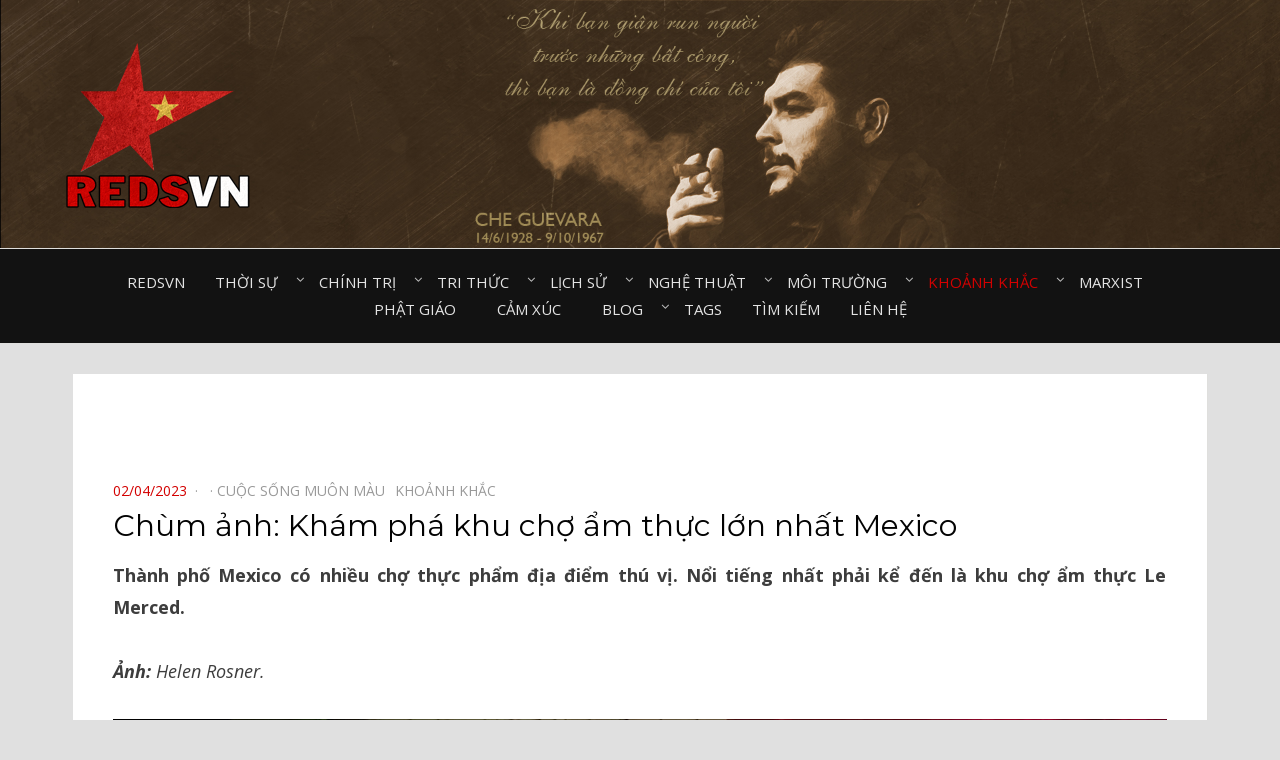

--- FILE ---
content_type: text/html; charset=UTF-8
request_url: https://redsvn.net/chum-anh-kham-pha-khu-cho-am-thuc-lon-nhat-mexico/
body_size: 11779
content:
<!DOCTYPE html>
<html lang="en-US" prefix="og: http://ogp.me/ns# fb: http://ogp.me/ns/fb#">
<head>
<meta charset="UTF-8">
<meta name="viewport" content="width=device-width, initial-scale=1.0">
<link rel="profile" href="http://gmpg.org/xfn/11">
<link rel="pingback" href="https://redsvn.net/xmlrpc.php" />

<meta name='robots' content='index, follow, max-image-preview:large, max-snippet:-1, max-video-preview:-1' />
	<style>img:is([sizes="auto" i], [sizes^="auto," i]) { contain-intrinsic-size: 3000px 1500px }</style>
	
	<!-- This site is optimized with the Yoast SEO plugin v24.7 - https://yoast.com/wordpress/plugins/seo/ -->
	<title>Chùm ảnh: Khám phá khu chợ ẩm thực lớn nhất Mexico - Redsvn.net</title>
	<meta name="description" content="Thực khách sẽ rất dễ bị lạc khi đến chợ La Merced. Cho dù tiếng Tây Ban Nha giỏi đến đâu, bạn nên thuê một hướng dẫn viên du lịch để đưa đi khắp nơi..." />
	<link rel="canonical" href="http://redsvn.net/chum-anh-kham-pha-khu-cho-am-thuc-lon-nhat-mexico/" />
	<meta property="og:locale" content="en_US" />
	<meta property="og:type" content="article" />
	<meta property="og:title" content="Chùm ảnh: Khám phá khu chợ ẩm thực lớn nhất Mexico - Redsvn.net" />
	<meta property="og:description" content="Thực khách sẽ rất dễ bị lạc khi đến chợ La Merced. Cho dù tiếng Tây Ban Nha giỏi đến đâu, bạn nên thuê một hướng dẫn viên du lịch để đưa đi khắp nơi..." />
	<meta property="og:url" content="http://redsvn.net/chum-anh-kham-pha-khu-cho-am-thuc-lon-nhat-mexico/" />
	<meta property="og:site_name" content="Redsvn.net" />
	<meta property="article:publisher" content="https://www.facebook.com/Reds.vn" />
	<meta property="article:published_time" content="2023-04-02T07:18:07+00:00" />
	<meta property="article:modified_time" content="2023-04-06T07:24:33+00:00" />
	<meta property="og:image" content="http://redsvn.net/wp-content/uploads/2023/04/HelenRosner_IMG_9418.0.jpg.jpg" />
	<meta name="author" content="admin" />
	<meta name="twitter:card" content="summary_large_image" />
	<meta name="twitter:image" content="http://redsvn.net/wp-content/uploads/2023/04/HelenRosner_IMG_9418.0.jpg.jpg" />
	<meta name="twitter:label1" content="Written by" />
	<meta name="twitter:data1" content="admin" />
	<meta name="twitter:label2" content="Est. reading time" />
	<meta name="twitter:data2" content="5 minutes" />
	<script type="application/ld+json" class="yoast-schema-graph">{"@context":"https://schema.org","@graph":[{"@type":"Article","@id":"http://redsvn.net/chum-anh-kham-pha-khu-cho-am-thuc-lon-nhat-mexico/#article","isPartOf":{"@id":"http://redsvn.net/chum-anh-kham-pha-khu-cho-am-thuc-lon-nhat-mexico/"},"author":{"name":"admin","@id":"https://redsvn.net/#/schema/person/46beac167f1e5fae2b753d98a7d45a02"},"headline":"Chùm ảnh: Khám phá khu chợ ẩm thực lớn nhất Mexico","datePublished":"2023-04-02T07:18:07+00:00","dateModified":"2023-04-06T07:24:33+00:00","mainEntityOfPage":{"@id":"http://redsvn.net/chum-anh-kham-pha-khu-cho-am-thuc-lon-nhat-mexico/"},"wordCount":954,"publisher":{"@id":"https://redsvn.net/#organization"},"image":{"@id":"http://redsvn.net/chum-anh-kham-pha-khu-cho-am-thuc-lon-nhat-mexico/#primaryimage"},"thumbnailUrl":"http://redsvn.net/wp-content/uploads/2023/04/HelenRosner_IMG_9418.0.jpg.jpg","keywords":["Địa điểm du lịch","Mexico","Ẩm thực","Chợ - Khu mua sắm"],"articleSection":["Cuộc sống muôn màu⠀","Khoảnh khắc⠀"],"inLanguage":"en-US"},{"@type":"WebPage","@id":"http://redsvn.net/chum-anh-kham-pha-khu-cho-am-thuc-lon-nhat-mexico/","url":"http://redsvn.net/chum-anh-kham-pha-khu-cho-am-thuc-lon-nhat-mexico/","name":"Chùm ảnh: Khám phá khu chợ ẩm thực lớn nhất Mexico - Redsvn.net","isPartOf":{"@id":"https://redsvn.net/#website"},"primaryImageOfPage":{"@id":"http://redsvn.net/chum-anh-kham-pha-khu-cho-am-thuc-lon-nhat-mexico/#primaryimage"},"image":{"@id":"http://redsvn.net/chum-anh-kham-pha-khu-cho-am-thuc-lon-nhat-mexico/#primaryimage"},"thumbnailUrl":"http://redsvn.net/wp-content/uploads/2023/04/HelenRosner_IMG_9418.0.jpg.jpg","datePublished":"2023-04-02T07:18:07+00:00","dateModified":"2023-04-06T07:24:33+00:00","description":"Thực khách sẽ rất dễ bị lạc khi đến chợ La Merced. Cho dù tiếng Tây Ban Nha giỏi đến đâu, bạn nên thuê một hướng dẫn viên du lịch để đưa đi khắp nơi...","breadcrumb":{"@id":"http://redsvn.net/chum-anh-kham-pha-khu-cho-am-thuc-lon-nhat-mexico/#breadcrumb"},"inLanguage":"en-US","potentialAction":[{"@type":"ReadAction","target":["http://redsvn.net/chum-anh-kham-pha-khu-cho-am-thuc-lon-nhat-mexico/"]}]},{"@type":"ImageObject","inLanguage":"en-US","@id":"http://redsvn.net/chum-anh-kham-pha-khu-cho-am-thuc-lon-nhat-mexico/#primaryimage","url":"http://redsvn.net/wp-content/uploads/2023/04/HelenRosner_IMG_9418.0.jpg.jpg","contentUrl":"http://redsvn.net/wp-content/uploads/2023/04/HelenRosner_IMG_9418.0.jpg.jpg","width":"1200","height":"800","caption":"Chùm ảnh: Khám phá khu chợ ẩm thực lớn nhất Mexico"},{"@type":"BreadcrumbList","@id":"http://redsvn.net/chum-anh-kham-pha-khu-cho-am-thuc-lon-nhat-mexico/#breadcrumb","itemListElement":[{"@type":"ListItem","position":1,"name":"Home","item":"https://redsvn.net/"},{"@type":"ListItem","position":2,"name":"Chùm ảnh: Khám phá khu chợ ẩm thực lớn nhất Mexico"}]},{"@type":"WebSite","@id":"https://redsvn.net/#website","url":"https://redsvn.net/","name":"Redsvn.net","description":"Kênh chia sẻ tri thức cộng đồng","publisher":{"@id":"https://redsvn.net/#organization"},"potentialAction":[{"@type":"SearchAction","target":{"@type":"EntryPoint","urlTemplate":"https://redsvn.net/?s={search_term_string}"},"query-input":{"@type":"PropertyValueSpecification","valueRequired":true,"valueName":"search_term_string"}}],"inLanguage":"en-US"},{"@type":"Organization","@id":"https://redsvn.net/#organization","name":"Redsvn.net","url":"https://redsvn.net/","logo":{"@type":"ImageObject","inLanguage":"en-US","@id":"https://redsvn.net/#/schema/logo/image/","url":"https://redsvn.net/wp-content/uploads/2017/10/Redsvn-logo.png","contentUrl":"https://redsvn.net/wp-content/uploads/2017/10/Redsvn-logo.png","width":200,"height":168,"caption":"Redsvn.net"},"image":{"@id":"https://redsvn.net/#/schema/logo/image/"},"sameAs":["https://www.facebook.com/Reds.vn"]},{"@type":"Person","@id":"https://redsvn.net/#/schema/person/46beac167f1e5fae2b753d98a7d45a02","name":"admin"}]}</script>
	<!-- / Yoast SEO plugin. -->


<link rel='dns-prefetch' href='//fonts.googleapis.com' />
<link rel="alternate" type="application/rss+xml" title="Redsvn.net &raquo; Feed" href="https://redsvn.net/feed/" />
<link rel="alternate" type="application/rss+xml" title="Redsvn.net &raquo; Comments Feed" href="https://redsvn.net/comments/feed/" />
<link rel="alternate" type="application/rss+xml" title="Redsvn.net &raquo; Chùm ảnh: Khám phá khu chợ ẩm thực lớn nhất Mexico Comments Feed" href="https://redsvn.net/chum-anh-kham-pha-khu-cho-am-thuc-lon-nhat-mexico/feed/" />
<script type="text/javascript">
/* <![CDATA[ */
window._wpemojiSettings = {"baseUrl":"https:\/\/s.w.org\/images\/core\/emoji\/16.0.1\/72x72\/","ext":".png","svgUrl":"https:\/\/s.w.org\/images\/core\/emoji\/16.0.1\/svg\/","svgExt":".svg","source":{"concatemoji":"https:\/\/redsvn.net\/wp-includes\/js\/wp-emoji-release.min.js?ver=6.8.3"}};
/*! This file is auto-generated */
!function(s,n){var o,i,e;function c(e){try{var t={supportTests:e,timestamp:(new Date).valueOf()};sessionStorage.setItem(o,JSON.stringify(t))}catch(e){}}function p(e,t,n){e.clearRect(0,0,e.canvas.width,e.canvas.height),e.fillText(t,0,0);var t=new Uint32Array(e.getImageData(0,0,e.canvas.width,e.canvas.height).data),a=(e.clearRect(0,0,e.canvas.width,e.canvas.height),e.fillText(n,0,0),new Uint32Array(e.getImageData(0,0,e.canvas.width,e.canvas.height).data));return t.every(function(e,t){return e===a[t]})}function u(e,t){e.clearRect(0,0,e.canvas.width,e.canvas.height),e.fillText(t,0,0);for(var n=e.getImageData(16,16,1,1),a=0;a<n.data.length;a++)if(0!==n.data[a])return!1;return!0}function f(e,t,n,a){switch(t){case"flag":return n(e,"\ud83c\udff3\ufe0f\u200d\u26a7\ufe0f","\ud83c\udff3\ufe0f\u200b\u26a7\ufe0f")?!1:!n(e,"\ud83c\udde8\ud83c\uddf6","\ud83c\udde8\u200b\ud83c\uddf6")&&!n(e,"\ud83c\udff4\udb40\udc67\udb40\udc62\udb40\udc65\udb40\udc6e\udb40\udc67\udb40\udc7f","\ud83c\udff4\u200b\udb40\udc67\u200b\udb40\udc62\u200b\udb40\udc65\u200b\udb40\udc6e\u200b\udb40\udc67\u200b\udb40\udc7f");case"emoji":return!a(e,"\ud83e\udedf")}return!1}function g(e,t,n,a){var r="undefined"!=typeof WorkerGlobalScope&&self instanceof WorkerGlobalScope?new OffscreenCanvas(300,150):s.createElement("canvas"),o=r.getContext("2d",{willReadFrequently:!0}),i=(o.textBaseline="top",o.font="600 32px Arial",{});return e.forEach(function(e){i[e]=t(o,e,n,a)}),i}function t(e){var t=s.createElement("script");t.src=e,t.defer=!0,s.head.appendChild(t)}"undefined"!=typeof Promise&&(o="wpEmojiSettingsSupports",i=["flag","emoji"],n.supports={everything:!0,everythingExceptFlag:!0},e=new Promise(function(e){s.addEventListener("DOMContentLoaded",e,{once:!0})}),new Promise(function(t){var n=function(){try{var e=JSON.parse(sessionStorage.getItem(o));if("object"==typeof e&&"number"==typeof e.timestamp&&(new Date).valueOf()<e.timestamp+604800&&"object"==typeof e.supportTests)return e.supportTests}catch(e){}return null}();if(!n){if("undefined"!=typeof Worker&&"undefined"!=typeof OffscreenCanvas&&"undefined"!=typeof URL&&URL.createObjectURL&&"undefined"!=typeof Blob)try{var e="postMessage("+g.toString()+"("+[JSON.stringify(i),f.toString(),p.toString(),u.toString()].join(",")+"));",a=new Blob([e],{type:"text/javascript"}),r=new Worker(URL.createObjectURL(a),{name:"wpTestEmojiSupports"});return void(r.onmessage=function(e){c(n=e.data),r.terminate(),t(n)})}catch(e){}c(n=g(i,f,p,u))}t(n)}).then(function(e){for(var t in e)n.supports[t]=e[t],n.supports.everything=n.supports.everything&&n.supports[t],"flag"!==t&&(n.supports.everythingExceptFlag=n.supports.everythingExceptFlag&&n.supports[t]);n.supports.everythingExceptFlag=n.supports.everythingExceptFlag&&!n.supports.flag,n.DOMReady=!1,n.readyCallback=function(){n.DOMReady=!0}}).then(function(){return e}).then(function(){var e;n.supports.everything||(n.readyCallback(),(e=n.source||{}).concatemoji?t(e.concatemoji):e.wpemoji&&e.twemoji&&(t(e.twemoji),t(e.wpemoji)))}))}((window,document),window._wpemojiSettings);
/* ]]> */
</script>
<style id='wp-emoji-styles-inline-css' type='text/css'>

	img.wp-smiley, img.emoji {
		display: inline !important;
		border: none !important;
		box-shadow: none !important;
		height: 1em !important;
		width: 1em !important;
		margin: 0 0.07em !important;
		vertical-align: -0.1em !important;
		background: none !important;
		padding: 0 !important;
	}
</style>
<link rel='stylesheet' id='wp-block-library-css' href='https://redsvn.net/wp-includes/css/dist/block-library/style.min.css?ver=6.8.3' type='text/css' media='all' />
<style id='classic-theme-styles-inline-css' type='text/css'>
/*! This file is auto-generated */
.wp-block-button__link{color:#fff;background-color:#32373c;border-radius:9999px;box-shadow:none;text-decoration:none;padding:calc(.667em + 2px) calc(1.333em + 2px);font-size:1.125em}.wp-block-file__button{background:#32373c;color:#fff;text-decoration:none}
</style>
<style id='global-styles-inline-css' type='text/css'>
:root{--wp--preset--aspect-ratio--square: 1;--wp--preset--aspect-ratio--4-3: 4/3;--wp--preset--aspect-ratio--3-4: 3/4;--wp--preset--aspect-ratio--3-2: 3/2;--wp--preset--aspect-ratio--2-3: 2/3;--wp--preset--aspect-ratio--16-9: 16/9;--wp--preset--aspect-ratio--9-16: 9/16;--wp--preset--color--black: #000000;--wp--preset--color--cyan-bluish-gray: #abb8c3;--wp--preset--color--white: #ffffff;--wp--preset--color--pale-pink: #f78da7;--wp--preset--color--vivid-red: #cf2e2e;--wp--preset--color--luminous-vivid-orange: #ff6900;--wp--preset--color--luminous-vivid-amber: #fcb900;--wp--preset--color--light-green-cyan: #7bdcb5;--wp--preset--color--vivid-green-cyan: #00d084;--wp--preset--color--pale-cyan-blue: #8ed1fc;--wp--preset--color--vivid-cyan-blue: #0693e3;--wp--preset--color--vivid-purple: #9b51e0;--wp--preset--gradient--vivid-cyan-blue-to-vivid-purple: linear-gradient(135deg,rgba(6,147,227,1) 0%,rgb(155,81,224) 100%);--wp--preset--gradient--light-green-cyan-to-vivid-green-cyan: linear-gradient(135deg,rgb(122,220,180) 0%,rgb(0,208,130) 100%);--wp--preset--gradient--luminous-vivid-amber-to-luminous-vivid-orange: linear-gradient(135deg,rgba(252,185,0,1) 0%,rgba(255,105,0,1) 100%);--wp--preset--gradient--luminous-vivid-orange-to-vivid-red: linear-gradient(135deg,rgba(255,105,0,1) 0%,rgb(207,46,46) 100%);--wp--preset--gradient--very-light-gray-to-cyan-bluish-gray: linear-gradient(135deg,rgb(238,238,238) 0%,rgb(169,184,195) 100%);--wp--preset--gradient--cool-to-warm-spectrum: linear-gradient(135deg,rgb(74,234,220) 0%,rgb(151,120,209) 20%,rgb(207,42,186) 40%,rgb(238,44,130) 60%,rgb(251,105,98) 80%,rgb(254,248,76) 100%);--wp--preset--gradient--blush-light-purple: linear-gradient(135deg,rgb(255,206,236) 0%,rgb(152,150,240) 100%);--wp--preset--gradient--blush-bordeaux: linear-gradient(135deg,rgb(254,205,165) 0%,rgb(254,45,45) 50%,rgb(107,0,62) 100%);--wp--preset--gradient--luminous-dusk: linear-gradient(135deg,rgb(255,203,112) 0%,rgb(199,81,192) 50%,rgb(65,88,208) 100%);--wp--preset--gradient--pale-ocean: linear-gradient(135deg,rgb(255,245,203) 0%,rgb(182,227,212) 50%,rgb(51,167,181) 100%);--wp--preset--gradient--electric-grass: linear-gradient(135deg,rgb(202,248,128) 0%,rgb(113,206,126) 100%);--wp--preset--gradient--midnight: linear-gradient(135deg,rgb(2,3,129) 0%,rgb(40,116,252) 100%);--wp--preset--font-size--small: 13px;--wp--preset--font-size--medium: 20px;--wp--preset--font-size--large: 36px;--wp--preset--font-size--x-large: 42px;--wp--preset--spacing--20: 0.44rem;--wp--preset--spacing--30: 0.67rem;--wp--preset--spacing--40: 1rem;--wp--preset--spacing--50: 1.5rem;--wp--preset--spacing--60: 2.25rem;--wp--preset--spacing--70: 3.38rem;--wp--preset--spacing--80: 5.06rem;--wp--preset--shadow--natural: 6px 6px 9px rgba(0, 0, 0, 0.2);--wp--preset--shadow--deep: 12px 12px 50px rgba(0, 0, 0, 0.4);--wp--preset--shadow--sharp: 6px 6px 0px rgba(0, 0, 0, 0.2);--wp--preset--shadow--outlined: 6px 6px 0px -3px rgba(255, 255, 255, 1), 6px 6px rgba(0, 0, 0, 1);--wp--preset--shadow--crisp: 6px 6px 0px rgba(0, 0, 0, 1);}:where(.is-layout-flex){gap: 0.5em;}:where(.is-layout-grid){gap: 0.5em;}body .is-layout-flex{display: flex;}.is-layout-flex{flex-wrap: wrap;align-items: center;}.is-layout-flex > :is(*, div){margin: 0;}body .is-layout-grid{display: grid;}.is-layout-grid > :is(*, div){margin: 0;}:where(.wp-block-columns.is-layout-flex){gap: 2em;}:where(.wp-block-columns.is-layout-grid){gap: 2em;}:where(.wp-block-post-template.is-layout-flex){gap: 1.25em;}:where(.wp-block-post-template.is-layout-grid){gap: 1.25em;}.has-black-color{color: var(--wp--preset--color--black) !important;}.has-cyan-bluish-gray-color{color: var(--wp--preset--color--cyan-bluish-gray) !important;}.has-white-color{color: var(--wp--preset--color--white) !important;}.has-pale-pink-color{color: var(--wp--preset--color--pale-pink) !important;}.has-vivid-red-color{color: var(--wp--preset--color--vivid-red) !important;}.has-luminous-vivid-orange-color{color: var(--wp--preset--color--luminous-vivid-orange) !important;}.has-luminous-vivid-amber-color{color: var(--wp--preset--color--luminous-vivid-amber) !important;}.has-light-green-cyan-color{color: var(--wp--preset--color--light-green-cyan) !important;}.has-vivid-green-cyan-color{color: var(--wp--preset--color--vivid-green-cyan) !important;}.has-pale-cyan-blue-color{color: var(--wp--preset--color--pale-cyan-blue) !important;}.has-vivid-cyan-blue-color{color: var(--wp--preset--color--vivid-cyan-blue) !important;}.has-vivid-purple-color{color: var(--wp--preset--color--vivid-purple) !important;}.has-black-background-color{background-color: var(--wp--preset--color--black) !important;}.has-cyan-bluish-gray-background-color{background-color: var(--wp--preset--color--cyan-bluish-gray) !important;}.has-white-background-color{background-color: var(--wp--preset--color--white) !important;}.has-pale-pink-background-color{background-color: var(--wp--preset--color--pale-pink) !important;}.has-vivid-red-background-color{background-color: var(--wp--preset--color--vivid-red) !important;}.has-luminous-vivid-orange-background-color{background-color: var(--wp--preset--color--luminous-vivid-orange) !important;}.has-luminous-vivid-amber-background-color{background-color: var(--wp--preset--color--luminous-vivid-amber) !important;}.has-light-green-cyan-background-color{background-color: var(--wp--preset--color--light-green-cyan) !important;}.has-vivid-green-cyan-background-color{background-color: var(--wp--preset--color--vivid-green-cyan) !important;}.has-pale-cyan-blue-background-color{background-color: var(--wp--preset--color--pale-cyan-blue) !important;}.has-vivid-cyan-blue-background-color{background-color: var(--wp--preset--color--vivid-cyan-blue) !important;}.has-vivid-purple-background-color{background-color: var(--wp--preset--color--vivid-purple) !important;}.has-black-border-color{border-color: var(--wp--preset--color--black) !important;}.has-cyan-bluish-gray-border-color{border-color: var(--wp--preset--color--cyan-bluish-gray) !important;}.has-white-border-color{border-color: var(--wp--preset--color--white) !important;}.has-pale-pink-border-color{border-color: var(--wp--preset--color--pale-pink) !important;}.has-vivid-red-border-color{border-color: var(--wp--preset--color--vivid-red) !important;}.has-luminous-vivid-orange-border-color{border-color: var(--wp--preset--color--luminous-vivid-orange) !important;}.has-luminous-vivid-amber-border-color{border-color: var(--wp--preset--color--luminous-vivid-amber) !important;}.has-light-green-cyan-border-color{border-color: var(--wp--preset--color--light-green-cyan) !important;}.has-vivid-green-cyan-border-color{border-color: var(--wp--preset--color--vivid-green-cyan) !important;}.has-pale-cyan-blue-border-color{border-color: var(--wp--preset--color--pale-cyan-blue) !important;}.has-vivid-cyan-blue-border-color{border-color: var(--wp--preset--color--vivid-cyan-blue) !important;}.has-vivid-purple-border-color{border-color: var(--wp--preset--color--vivid-purple) !important;}.has-vivid-cyan-blue-to-vivid-purple-gradient-background{background: var(--wp--preset--gradient--vivid-cyan-blue-to-vivid-purple) !important;}.has-light-green-cyan-to-vivid-green-cyan-gradient-background{background: var(--wp--preset--gradient--light-green-cyan-to-vivid-green-cyan) !important;}.has-luminous-vivid-amber-to-luminous-vivid-orange-gradient-background{background: var(--wp--preset--gradient--luminous-vivid-amber-to-luminous-vivid-orange) !important;}.has-luminous-vivid-orange-to-vivid-red-gradient-background{background: var(--wp--preset--gradient--luminous-vivid-orange-to-vivid-red) !important;}.has-very-light-gray-to-cyan-bluish-gray-gradient-background{background: var(--wp--preset--gradient--very-light-gray-to-cyan-bluish-gray) !important;}.has-cool-to-warm-spectrum-gradient-background{background: var(--wp--preset--gradient--cool-to-warm-spectrum) !important;}.has-blush-light-purple-gradient-background{background: var(--wp--preset--gradient--blush-light-purple) !important;}.has-blush-bordeaux-gradient-background{background: var(--wp--preset--gradient--blush-bordeaux) !important;}.has-luminous-dusk-gradient-background{background: var(--wp--preset--gradient--luminous-dusk) !important;}.has-pale-ocean-gradient-background{background: var(--wp--preset--gradient--pale-ocean) !important;}.has-electric-grass-gradient-background{background: var(--wp--preset--gradient--electric-grass) !important;}.has-midnight-gradient-background{background: var(--wp--preset--gradient--midnight) !important;}.has-small-font-size{font-size: var(--wp--preset--font-size--small) !important;}.has-medium-font-size{font-size: var(--wp--preset--font-size--medium) !important;}.has-large-font-size{font-size: var(--wp--preset--font-size--large) !important;}.has-x-large-font-size{font-size: var(--wp--preset--font-size--x-large) !important;}
:where(.wp-block-post-template.is-layout-flex){gap: 1.25em;}:where(.wp-block-post-template.is-layout-grid){gap: 1.25em;}
:where(.wp-block-columns.is-layout-flex){gap: 2em;}:where(.wp-block-columns.is-layout-grid){gap: 2em;}
:root :where(.wp-block-pullquote){font-size: 1.5em;line-height: 1.6;}
</style>
<link rel='stylesheet' id='dashicons-css' href='https://redsvn.net/wp-includes/css/dashicons.min.css?ver=6.8.3' type='text/css' media='all' />
<link rel='stylesheet' id='post-views-counter-frontend-css' href='https://redsvn.net/wp-content/plugins/post-views-counter/css/frontend.css?ver=1.3.11' type='text/css' media='all' />
<link rel='stylesheet' id='tags-page-css' href='https://redsvn.net/wp-content/plugins/tags-page/css/tags-page.min.css?ver=6.8.3' type='text/css' media='all' />
<link rel='stylesheet' id='bezel-bootstrap-grid-css' href='https://redsvn.net/wp-content/themes/Redsvn/css/bootstrap-grid.css?ver=6.8.3' type='text/css' media='all' />
<link rel='stylesheet' id='font-awesome-css' href='https://redsvn.net/wp-content/themes/Redsvn/css/font-awesome.css?ver=6.8.3' type='text/css' media='all' />
<link rel='stylesheet' id='bezel-fonts-css' href='https://fonts.googleapis.com/css?family=Montserrat%3A400%2C700%7COpen+Sans%3A400%2C400i%2C700%2C700i&#038;subset=latin%2Clatin-ext' type='text/css' media='all' />
<link rel='stylesheet' id='bezel-style-css' href='https://redsvn.net/wp-content/themes/Redsvn/style.css?ver=6.8.3' type='text/css' media='all' />
<script type="text/javascript" src="https://redsvn.net/wp-includes/js/jquery/jquery.min.js?ver=3.7.1" id="jquery-core-js"></script>
<script type="text/javascript" src="https://redsvn.net/wp-includes/js/jquery/jquery-migrate.min.js?ver=3.4.1" id="jquery-migrate-js"></script>
<link rel="https://api.w.org/" href="https://redsvn.net/wp-json/" /><link rel="alternate" title="JSON" type="application/json" href="https://redsvn.net/wp-json/wp/v2/posts/153710" /><link rel="EditURI" type="application/rsd+xml" title="RSD" href="https://redsvn.net/xmlrpc.php?rsd" />
<meta name="generator" content="WordPress 6.8.3" />
<link rel='shortlink' href='https://redsvn.net/?p=153710' />
<link rel="alternate" title="oEmbed (JSON)" type="application/json+oembed" href="https://redsvn.net/wp-json/oembed/1.0/embed?url=https%3A%2F%2Fredsvn.net%2Fchum-anh-kham-pha-khu-cho-am-thuc-lon-nhat-mexico%2F" />
<link rel="alternate" title="oEmbed (XML)" type="text/xml+oembed" href="https://redsvn.net/wp-json/oembed/1.0/embed?url=https%3A%2F%2Fredsvn.net%2Fchum-anh-kham-pha-khu-cho-am-thuc-lon-nhat-mexico%2F&#038;format=xml" />
<!-- Global Site Tag (gtag.js) - Google Analytics -->
<script async src="https://www.googletagmanager.com/gtag/js?id=UA-105725201-1"></script>
<script>
  window.dataLayer = window.dataLayer || [];
  function gtag(){dataLayer.push(arguments)};
  gtag('js', new Date());

  gtag('config', 'UA-105725201-1');
</script><link rel="preconnect" href="https://cdnjs.cloudflare.com">
		<style type="text/css">
		.site-header {
			background-image: url(https://redsvn.net/wp-content/uploads/2024/06/Che-Guevara3.jpg);
			background-repeat: no-repeat;
			background-position: top center;
			-webkit-background-size: cover;
			   -moz-background-size: cover;
			     -o-background-size: cover;
			        background-size: cover;
		}
	</style>
	
		<style type="text/css">
			.site-title,
		.site-description {
			clip: rect(1px, 1px, 1px, 1px);
			position: absolute;
		}
		</style>


		<style>
			#wp-admin-bar-pvc-post-views .pvc-graph-container { padding-top: 6px; padding-bottom: 6px; position: relative; display: block; height: 100%; box-sizing: border-box; }
			#wp-admin-bar-pvc-post-views .pvc-line-graph {
				display: inline-block;
				width: 1px;
				margin-right: 1px;
				background-color: #ccc;
				vertical-align: baseline;
			}
			#wp-admin-bar-pvc-post-views .pvc-line-graph:hover { background-color: #eee; }
			#wp-admin-bar-pvc-post-views .pvc-line-graph-0 { height: 1% }
			#wp-admin-bar-pvc-post-views .pvc-line-graph-1 { height: 5% }
			#wp-admin-bar-pvc-post-views .pvc-line-graph-2 { height: 10% }
			#wp-admin-bar-pvc-post-views .pvc-line-graph-3 { height: 15% }
			#wp-admin-bar-pvc-post-views .pvc-line-graph-4 { height: 20% }
			#wp-admin-bar-pvc-post-views .pvc-line-graph-5 { height: 25% }
			#wp-admin-bar-pvc-post-views .pvc-line-graph-6 { height: 30% }
			#wp-admin-bar-pvc-post-views .pvc-line-graph-7 { height: 35% }
			#wp-admin-bar-pvc-post-views .pvc-line-graph-8 { height: 40% }
			#wp-admin-bar-pvc-post-views .pvc-line-graph-9 { height: 45% }
			#wp-admin-bar-pvc-post-views .pvc-line-graph-10 { height: 50% }
			#wp-admin-bar-pvc-post-views .pvc-line-graph-11 { height: 55% }
			#wp-admin-bar-pvc-post-views .pvc-line-graph-12 { height: 60% }
			#wp-admin-bar-pvc-post-views .pvc-line-graph-13 { height: 65% }
			#wp-admin-bar-pvc-post-views .pvc-line-graph-14 { height: 70% }
			#wp-admin-bar-pvc-post-views .pvc-line-graph-15 { height: 75% }
			#wp-admin-bar-pvc-post-views .pvc-line-graph-16 { height: 80% }
			#wp-admin-bar-pvc-post-views .pvc-line-graph-17 { height: 85% }
			#wp-admin-bar-pvc-post-views .pvc-line-graph-18 { height: 90% }
			#wp-admin-bar-pvc-post-views .pvc-line-graph-19 { height: 95% }
			#wp-admin-bar-pvc-post-views .pvc-line-graph-20 { height: 100% }
		</style><link rel="icon" href="https://redsvn.net/wp-content/uploads/2022/02/Redsvn-favicon.jpg" sizes="32x32" />
<link rel="icon" href="https://redsvn.net/wp-content/uploads/2022/02/Redsvn-favicon.jpg" sizes="192x192" />
<link rel="apple-touch-icon" href="https://redsvn.net/wp-content/uploads/2022/02/Redsvn-favicon.jpg" />
<meta name="msapplication-TileImage" content="https://redsvn.net/wp-content/uploads/2022/02/Redsvn-favicon.jpg" />

<!-- START - Open Graph and Twitter Card Tags 3.1.2 -->
 <!-- Facebook Open Graph -->
  <meta property="og:title" content="Chùm ảnh: Khám phá khu chợ ẩm thực lớn nhất Mexico - Redsvn.net"/>
  <meta property="og:url" content="http://redsvn.net/chum-anh-kham-pha-khu-cho-am-thuc-lon-nhat-mexico/"/>
  <meta property="og:description" content="Thực khách sẽ rất dễ bị lạc khi đến chợ La Merced. Cho dù tiếng Tây Ban Nha giỏi đến đâu, bạn nên thuê một hướng dẫn viên du lịch để đưa đi khắp nơi..."/>
  <meta property="og:image" content="http://redsvn.net/wp-content/uploads/2023/04/HelenRosner_IMG_9418.0.jpg.jpg"/>
  <meta property="og:image:url" content="http://redsvn.net/wp-content/uploads/2023/04/HelenRosner_IMG_9418.0.jpg.jpg"/>
 <!-- Google+ / Schema.org -->
  <meta itemprop="name" content="Chùm ảnh: Khám phá khu chợ ẩm thực lớn nhất Mexico - Redsvn.net"/>
  <meta itemprop="headline" content="Chùm ảnh: Khám phá khu chợ ẩm thực lớn nhất Mexico - Redsvn.net"/>
  <meta itemprop="description" content="Thực khách sẽ rất dễ bị lạc khi đến chợ La Merced. Cho dù tiếng Tây Ban Nha giỏi đến đâu, bạn nên thuê một hướng dẫn viên du lịch để đưa đi khắp nơi..."/>
  <meta itemprop="image" content="http://redsvn.net/wp-content/uploads/2023/04/HelenRosner_IMG_9418.0.jpg.jpg"/>
  <meta itemprop="datePublished" content="2023-04-02"/>
  <meta itemprop="dateModified" content="2023-04-06T14:24:33+07:00" />
  <meta itemprop="author" content="admin"/>
  <!--<meta itemprop="publisher" content="Redsvn.net"/>--> <!-- To solve: The attribute publisher.itemtype has an invalid value -->
 <!-- Twitter Cards -->
  <meta name="twitter:title" content="Chùm ảnh: Khám phá khu chợ ẩm thực lớn nhất Mexico - Redsvn.net"/>
  <meta name="twitter:url" content="http://redsvn.net/chum-anh-kham-pha-khu-cho-am-thuc-lon-nhat-mexico/"/>
  <meta name="twitter:description" content="Thực khách sẽ rất dễ bị lạc khi đến chợ La Merced. Cho dù tiếng Tây Ban Nha giỏi đến đâu, bạn nên thuê một hướng dẫn viên du lịch để đưa đi khắp nơi..."/>
  <meta name="twitter:image" content="http://redsvn.net/wp-content/uploads/2023/04/HelenRosner_IMG_9418.0.jpg.jpg"/>
  <meta name="twitter:card" content="summary_large_image"/>
 <!-- SEO -->
 <!-- Misc. tags -->
 <!-- is_singular | yoast_seo -->
<!-- END - Open Graph and Twitter Card Tags 3.1.2 -->
	
<script async src="https://pagead2.googlesyndication.com/pagead/js/adsbygoogle.js?client=ca-pub-6261406515170411"
     crossorigin="anonymous"></script>
</head>
<body class="wp-singular post-template-default single single-post postid-153710 single-format-standard wp-custom-logo wp-theme-Redsvn has-custom-header has-no-sidebar">
<div id="page" class="site-wrapper site">

	<header id="masthead" class="site-header">
		<div class="container">
			<div class="row">
				<div class="col-xxl-12">

					<div class="site-header-inside">

						<div class="site-branding-wrapper">
							<div class="site-logo-wrapper"><a href="https://redsvn.net/" class="custom-logo-link" rel="home"><img width="200" height="168" src="https://redsvn.net/wp-content/uploads/2017/10/Redsvn-logo.png" class="custom-logo" alt="Redsvn.net" decoding="async" /></a></div>
							<div class="site-branding">
								<input type="hidden" name="site_title" value="" />
																<h3 class="site-description">Kênh chia sẻ tri thức cộng đồng</h3>
															</div>
						</div><!-- .site-branding-wrapper -->

						<div class="toggle-menu-wrapper">
							<a href="#main-navigation-responsive" title="Menu" class="toggle-menu-control">
								<span class="screen-reader-text">Menu</span>
							</a>
						</div>

					</div><!-- .site-header-inside -->

				</div><!-- .col-xxl-12 -->
			</div><!-- .row -->
		</div><!-- .container -->
	</header><!-- #masthead -->

	<nav id="site-navigation" class="main-navigation">
		<div class="container">
			<div class="row">
				<div class="col-xxl-12">

					<div class="main-navigation-inside">

						<a class="skip-link screen-reader-text" href="#content">Skip to content</a>

						<div class="site-primary-menu"><ul id="menu-primary-menu" class="primary-menu sf-menu"><li id="menu-item-447" class="menu-item menu-item-type-custom menu-item-object-custom menu-item-home menu-item-447"><a href="http://redsvn.net">Redsvn</a></li>
<li id="menu-item-388" class="menu-item menu-item-type-taxonomy menu-item-object-category menu-item-has-children menu-item-388"><a href="https://redsvn.net/category/thoi-su/">Thời sự⠀</a>
<ul class="sub-menu">
	<li id="menu-item-398" class="menu-item menu-item-type-taxonomy menu-item-object-category menu-item-398"><a href="https://redsvn.net/category/thoi-su/thoi-su-viet-nam/">Thời sự Việt Nam⠀</a></li>
	<li id="menu-item-397" class="menu-item menu-item-type-taxonomy menu-item-object-category menu-item-397"><a href="https://redsvn.net/category/thoi-su/thoi-su-quoc-te/">Thời sự quốc tế⠀</a></li>
	<li id="menu-item-399" class="menu-item menu-item-type-taxonomy menu-item-object-category menu-item-399"><a href="https://redsvn.net/category/thoi-su/tinh-hinh-bien-dao/">Tình hình biển đảo⠀</a></li>
	<li id="menu-item-395" class="menu-item menu-item-type-taxonomy menu-item-object-category menu-item-395"><a href="https://redsvn.net/category/thoi-su/mang-truyen-thong/">Mạng &#8211; Truyền thông</a></li>
	<li id="menu-item-396" class="menu-item menu-item-type-taxonomy menu-item-object-category menu-item-396"><a href="https://redsvn.net/category/thoi-su/quan-su/">Quân sự⠀</a></li>
</ul>
</li>
<li id="menu-item-400" class="menu-item menu-item-type-taxonomy menu-item-object-category menu-item-has-children menu-item-400"><a href="https://redsvn.net/category/chinh-tri/">Chính trị⠀</a>
<ul class="sub-menu">
	<li id="menu-item-403" class="menu-item menu-item-type-taxonomy menu-item-object-category menu-item-403"><a href="https://redsvn.net/category/chinh-tri/dan-chu-phap-quyen/">Dân chủ &#8211; Pháp quyền⠀</a></li>
	<li id="menu-item-402" class="menu-item menu-item-type-taxonomy menu-item-object-category menu-item-402"><a href="https://redsvn.net/category/chinh-tri/chu-quyen-viet-nam/">Chủ quyền Việt Nam⠀</a></li>
	<li id="menu-item-404" class="menu-item menu-item-type-taxonomy menu-item-object-category menu-item-404"><a href="https://redsvn.net/category/chinh-tri/dia-chinh-tri/">Địa chính trị⠀</a></li>
	<li id="menu-item-401" class="menu-item menu-item-type-taxonomy menu-item-object-category menu-item-401"><a href="https://redsvn.net/category/chinh-tri/an-ninh-chinh-tri/">An ninh chính trị⠀</a></li>
	<li id="menu-item-405" class="menu-item menu-item-type-taxonomy menu-item-object-category menu-item-405"><a href="https://redsvn.net/category/chinh-tri/hinh-thai-kinh-te-xa-hoi/">Hình thái kinh tế &#8211; xã hội⠀</a></li>
</ul>
</li>
<li id="menu-item-406" class="menu-item menu-item-type-taxonomy menu-item-object-category menu-item-has-children menu-item-406"><a href="https://redsvn.net/category/tri-thuc/">Tri thức⠀</a>
<ul class="sub-menu">
	<li id="menu-item-411" class="menu-item menu-item-type-taxonomy menu-item-object-category menu-item-411"><a href="https://redsvn.net/category/tri-thuc/van-hoa-giao-duc/">Văn hóa &#8211; Giáo dục⠀</a></li>
	<li id="menu-item-410" class="menu-item menu-item-type-taxonomy menu-item-object-category menu-item-410"><a href="https://redsvn.net/category/tri-thuc/triet-hoc-tu-tuong/">Triết học &#8211; Tư tưởng⠀</a></li>
	<li id="menu-item-408" class="menu-item menu-item-type-taxonomy menu-item-object-category menu-item-408"><a href="https://redsvn.net/category/tri-thuc/tam-ly-xa-hoi/">Tâm lý &#8211; Xã hội⠀</a></li>
	<li id="menu-item-407" class="menu-item menu-item-type-taxonomy menu-item-object-category menu-item-407"><a href="https://redsvn.net/category/tri-thuc/kinh-te-thi-truong/">Kinh tế &#8211; Thị trường⠀</a></li>
	<li id="menu-item-409" class="menu-item menu-item-type-taxonomy menu-item-object-category menu-item-409"><a href="https://redsvn.net/category/tri-thuc/ton-giao-tam-linh/">Tôn giáo &#8211; Tâm linh⠀</a></li>
</ul>
</li>
<li id="menu-item-412" class="menu-item menu-item-type-taxonomy menu-item-object-category menu-item-has-children menu-item-412"><a href="https://redsvn.net/category/lich-su/">Lịch sử⠀</a>
<ul class="sub-menu">
	<li id="menu-item-417" class="menu-item menu-item-type-taxonomy menu-item-object-category menu-item-417"><a href="https://redsvn.net/category/lich-su/ho-so-tu-lieu/">Hồ sơ &#8211; Tư liệu⠀</a></li>
	<li id="menu-item-413" class="menu-item menu-item-type-taxonomy menu-item-object-category menu-item-413"><a href="https://redsvn.net/category/lich-su/am-vang-su-viet/">Âm vang sử Việt⠀</a></li>
	<li id="menu-item-415" class="menu-item menu-item-type-taxonomy menu-item-object-category menu-item-415"><a href="https://redsvn.net/category/lich-su/duoi-sanh-sao-vang/">Dưới ánh sao vàng⠀</a></li>
	<li id="menu-item-414" class="menu-item menu-item-type-taxonomy menu-item-object-category menu-item-414"><a href="https://redsvn.net/category/lich-su/bien-dao-viet-nam/">Biển đảo Việt Nam⠀</a></li>
	<li id="menu-item-416" class="menu-item menu-item-type-taxonomy menu-item-object-category menu-item-416"><a href="https://redsvn.net/category/lich-su/giai-phong-con-nguoi/">Giải phóng con người⠀</a></li>
</ul>
</li>
<li id="menu-item-419" class="menu-item menu-item-type-taxonomy menu-item-object-category menu-item-has-children menu-item-419"><a href="https://redsvn.net/category/nghe-thuat/">Nghệ thuật⠀</a>
<ul class="sub-menu">
	<li id="menu-item-423" class="menu-item menu-item-type-taxonomy menu-item-object-category menu-item-423"><a href="https://redsvn.net/category/nghe-thuat/toan-canh/">Toàn cảnh⠀</a></li>
	<li id="menu-item-420" class="menu-item menu-item-type-taxonomy menu-item-object-category menu-item-420"><a href="https://redsvn.net/category/nghe-thuat/am-nhac/">Âm nhạc⠀</a></li>
	<li id="menu-item-418" class="menu-item menu-item-type-taxonomy menu-item-object-category menu-item-418"><a href="https://redsvn.net/category/nghe-thuat/van-hoc/">Văn học⠀</a></li>
	<li id="menu-item-421" class="menu-item menu-item-type-taxonomy menu-item-object-category menu-item-421"><a href="https://redsvn.net/category/nghe-thuat/my-thuat-tao-hinh/">Mỹ thuật &#8211; Tạo hình⠀</a></li>
	<li id="menu-item-422" class="menu-item menu-item-type-taxonomy menu-item-object-category menu-item-422"><a href="https://redsvn.net/category/nghe-thuat/san-khau-dien-anh/">Sân khấu &#8211; Điện ảnh⠀</a></li>
</ul>
</li>
<li id="menu-item-424" class="menu-item menu-item-type-taxonomy menu-item-object-category menu-item-has-children menu-item-424"><a href="https://redsvn.net/category/moi-truong/">Môi trường⠀</a>
<ul class="sub-menu">
	<li id="menu-item-427" class="menu-item menu-item-type-taxonomy menu-item-object-category menu-item-427"><a href="https://redsvn.net/category/moi-truong/buc-tranh-moi-truong/">Bức tranh môi trường⠀</a></li>
	<li id="menu-item-428" class="menu-item menu-item-type-taxonomy menu-item-object-category menu-item-428"><a href="https://redsvn.net/category/moi-truong/phat-trien-ben-vung/">Phát triển bền vững⠀</a></li>
	<li id="menu-item-425" class="menu-item menu-item-type-taxonomy menu-item-object-category menu-item-425"><a href="https://redsvn.net/category/moi-truong/bao-ton/">Bảo tồn⠀</a></li>
	<li id="menu-item-426" class="menu-item menu-item-type-taxonomy menu-item-object-category menu-item-426"><a href="https://redsvn.net/category/moi-truong/bien-doi-khi-hau/">Biến đổi khí hậu⠀</a></li>
	<li id="menu-item-429" class="menu-item menu-item-type-taxonomy menu-item-object-category menu-item-429"><a href="https://redsvn.net/category/moi-truong/song-xanh/">Sống xanh⠀</a></li>
</ul>
</li>
<li id="menu-item-430" class="menu-item menu-item-type-taxonomy menu-item-object-category current-post-ancestor current-menu-parent current-post-parent menu-item-has-children menu-item-430"><a href="https://redsvn.net/category/khoanh-khac/">Khoảnh khắc⠀</a>
<ul class="sub-menu">
	<li id="menu-item-434" class="menu-item menu-item-type-taxonomy menu-item-object-category menu-item-434"><a href="https://redsvn.net/category/khoanh-khac/thoi-su-qua-anh/">Thời sự qua ảnh⠀</a></li>
	<li id="menu-item-433" class="menu-item menu-item-type-taxonomy menu-item-object-category menu-item-433"><a href="https://redsvn.net/category/khoanh-khac/hinh-anh-lich-su/">Hình ảnh lịch sử⠀</a></li>
	<li id="menu-item-432" class="menu-item menu-item-type-taxonomy menu-item-object-category menu-item-432"><a href="https://redsvn.net/category/khoanh-khac/dat-viet-nguoi-viet/">Đất Việt &#8211; Người Việt⠀</a></li>
	<li id="menu-item-431" class="menu-item menu-item-type-taxonomy menu-item-object-category current-post-ancestor current-menu-parent current-post-parent menu-item-431"><a href="https://redsvn.net/category/khoanh-khac/cuoc-song-muon-mau/">Cuộc sống muôn màu⠀</a></li>
	<li id="menu-item-435" class="menu-item menu-item-type-taxonomy menu-item-object-category menu-item-435"><a href="https://redsvn.net/category/khoanh-khac/thu-gian/">Thư giãn⠀</a></li>
</ul>
</li>
<li id="menu-item-5080" class="menu-item menu-item-type-taxonomy menu-item-object-category menu-item-5080"><a href="https://redsvn.net/category/marxist/">Marxist⠀</a></li>
<li id="menu-item-438" class="menu-item menu-item-type-taxonomy menu-item-object-category menu-item-438"><a href="https://redsvn.net/category/phat-giao/">Phật giáo⠀</a></li>
<li id="menu-item-437" class="menu-item menu-item-type-taxonomy menu-item-object-category menu-item-437"><a href="https://redsvn.net/category/cam-xuc/">Cảm xúc⠀</a></li>
<li id="menu-item-436" class="menu-item menu-item-type-taxonomy menu-item-object-category menu-item-has-children menu-item-436"><a href="https://redsvn.net/category/blog/">Blog⠀</a>
<ul class="sub-menu">
	<li id="menu-item-1348" class="menu-item menu-item-type-taxonomy menu-item-object-category menu-item-1348"><a href="https://redsvn.net/category/blog/doi-thuong/">Đời thường⠀</a></li>
	<li id="menu-item-1349" class="menu-item menu-item-type-taxonomy menu-item-object-category menu-item-1349"><a href="https://redsvn.net/category/blog/ve-nguoi-linh/">Về người lính⠀</a></li>
	<li id="menu-item-1350" class="menu-item menu-item-type-taxonomy menu-item-object-category menu-item-1350"><a href="https://redsvn.net/category/blog/suy-ngam/">Suy ngẫm⠀</a></li>
	<li id="menu-item-1351" class="menu-item menu-item-type-taxonomy menu-item-object-category menu-item-1351"><a href="https://redsvn.net/category/blog/tinh-yeu/">Tình yêu⠀</a></li>
	<li id="menu-item-1352" class="menu-item menu-item-type-taxonomy menu-item-object-category menu-item-1352"><a href="https://redsvn.net/category/blog/lang/">Lặng⠀</a></li>
</ul>
</li>
<li id="menu-item-1888" class="menu-item menu-item-type-post_type menu-item-object-page menu-item-1888"><a href="https://redsvn.net/tags/">Tags</a></li>
<li id="menu-item-1884" class="menu-item menu-item-type-post_type menu-item-object-page menu-item-1884"><a href="https://redsvn.net/tim-kiem/">Tìm kiếm</a></li>
<li id="menu-item-1887" class="menu-item menu-item-type-post_type menu-item-object-page menu-item-1887"><a href="https://redsvn.net/lien-he/">Liên hệ</a></li>
</ul></div>
					</div><!-- .main-navigation-inside -->

				</div><!-- .col-xxl-12 -->
			</div><!-- .row -->
		</div><!-- .container -->
	</nav><!-- .main-navigation -->

	<div id="content" class="site-content">


	<div class="container">
		<div class="row">



			<div id="primary" class="content-area col-xxl-12">
				<main id="main" class="site-main">


					<div id="post-wrapper" class="post-wrapper post-wrapper-single">



					


					

						
<article id="post-153710" class="post-153710 post type-post status-publish format-standard has-post-thumbnail hentry category-cuoc-song-muon-mau category-khoanh-khac tag-dia-diem-du-lich tag-mexico tag-am-thuc tag-cho2">
	<div class="post-content-wrapper post-content-wrapper-single">
		<div class="entry-data-wrapper entry-data-wrapper-single">

<div id="fb-root"></div>
<script>(function(d, s, id) {
  var js, fjs = d.getElementsByTagName(s)[0];
  if (d.getElementById(id)) return;
  js = d.createElement(s); js.id = id;
  js.src = "//connect.facebook.net/vi_VN/sdk.js#xfbml=1&version=v2.10";
  fjs.parentNode.insertBefore(js, fjs);
}(document, 'script', 'facebook-jssdk'));</script>

<div class="fb-page" data-href="https://www.facebook.com/Redsvn/" data-tabs="timeline" data-width="500" data-height="100" data-small-header="false" data-adapt-container-width="true" data-hide-cover="false" data-

show-facepile="false"><blockquote cite="https://www.facebook.com/Redsvn/" class="fb-xfbml-parse-ignore"><a href="https://www.facebook.com/Redsvn/">Redsvn</a></blockquote></div>

<br>⠀
			<div class="entry-header-wrapper">
				<div class="entry-meta entry-meta-header-before">
					<ul>
						<li><span class="posted-on"><span class="screen-reader-text">Posted on</span><a href="https://redsvn.net/chum-anh-kham-pha-khu-cho-am-thuc-lon-nhat-mexico/" rel="bookmark"> <time class="entry-date published" datetime="2023-04-02T14:18:07+07:00">02/04/2023</time><time class="updated" datetime="2023-04-06T14:24:33+07:00">06/04/2023</time></a></span></li>
						<li><span class="byline"> </span></li>
						<li><a href="https://redsvn.net/category/khoanh-khac/cuoc-song-muon-mau/" rel="category tag">Cuộc sống muôn màu⠀</a><a href="https://redsvn.net/category/khoanh-khac/" rel="category tag">Khoảnh khắc⠀</a></li>
					</ul>
				</div><!-- .entry-meta -->

				<header class="entry-header">
					<h1 class="entry-title">Chùm ảnh: Khám phá khu chợ ẩm thực lớn nhất Mexico</h1>				</header><!-- .entry-header -->
			</div><!-- .entry-header-wrapper -->

			<div class="entry-content">
				<p style="text-align: justify;"><strong>Thành phố Mexico có nhiều chợ thực phẩm địa điểm thú vị. Nổi tiếng nhất phải kể đến là khu chợ ẩm thực Le Merced.<img fifu-featured="1" decoding="async" class="" src="http://redsvn.net/wp-content/uploads/2023/04/HelenRosner_IMG_9418.0.jpg.jpg" alt="Chùm ảnh: Khám phá khu chợ ẩm thực lớn nhất Mexico" title="Chùm ảnh: Khám phá khu chợ ẩm thực lớn nhất Mexico" width="0" /></strong></p>
<p style="text-align: justify;"><em><strong>Ảnh:</strong> Helen Rosner.</em></p>
<p style="text-align: center;"><img decoding="async" src="http://redsvn.net/wp-content/uploads/2023/04/HelenRosner_IMG_9007.0.jpg.jpg" alt="Khu cho Mexico, Du lich Mexico, Van hoa, Cho La Merced anh 1" /><img decoding="async" src="http://redsvn.net/wp-content/uploads/2023/04/HelenRosner_IMG_9103.0.jpg.jpg" /></p>
<p style="text-align: center;">Thực khách sẽ rất dễ bị lạc khi đến chợ La Merced. Cho dù tiếng Tây Ban Nha giỏi đến đâu, bạn nên thuê một hướng dẫn viên du lịch để đưa đi khắp nơi. Họ không chỉ biết đường mà còn chỉ cho bạn những hàng quán nào đáng để thử.</p>
<p style="text-align: center;"><img decoding="async" src="http://redsvn.net/wp-content/uploads/2023/04/HelenRosner_IMG_9035.0.jpg.jpg" alt="Khu cho Mexico, Du lich Mexico, Van hoa, Cho La Merced anh 3" /></p>
<p style="text-align: center;">Ngay bên trong lối vào chính của chợ là một số gian hàng bán thực phẩm. Trên hình là một gian hàng không tên chỉ ở đây vài ngày trong một tuần. Tuy nhiên, họ đều cung cấp món tlacoyos (món ăn hình bầu dục của người Mexico) ngon nhất.</p>
<p style="text-align: center;"><img decoding="async" src="http://redsvn.net/wp-content/uploads/2023/04/HelenRosner_IMG_9183.0.jpg.jpg" alt="Khu cho Mexico, Du lich Mexico, Van hoa, Cho La Merced anh 4" /></p>
<p style="text-align: center;">Có hàng tá gian hàng đông đúc dọc theo gian hàng thực phẩm chính. Đây là nơi những người làm việc trong chợ và người mua sắm tụ tập để ăn caldo de gallina (món gà hầm và sẽ ngon hơn nếu bạn ăn kèm với trứng sống), bánh taco với lớp phủ khoai tây chiên, pancita (món hầm làm từ dạ dày bò) và món súp posole thịt heo đậm đà.</p>
<p style="text-align: center;"><img decoding="async" src="http://redsvn.net/wp-content/uploads/2023/04/HelenRosner_IMG_9228.0.jpg.jpg" alt="Khu cho Mexico, Du lich Mexico, Van hoa, Cho La Merced anh 5" /></p>
<p style="text-align: center;">Tại khu thịt của chợ, bạn có thể mua una vaca entera (cả một con bò) với giá vài nghìn peso. Người bán thịt cũng thể hiện kỹ năng cắt thịt trước quầy hàng của họ. Nếu muốn mua số lượng ít, bạn cũng có thể chọn những miếng steak hoặc miếng thịt vừa được cắt ra bởi người bán.</p>
<p style="text-align: center;"><img fifu-featured="1" decoding="async" src="http://redsvn.net/wp-content/uploads/2023/04/HelenRosner_IMG_9418.0.jpg.jpg" alt="Chùm ảnh: Khám phá khu chợ ẩm thực lớn nhất Mexico" title="Chùm ảnh: Khám phá khu chợ ẩm thực lớn nhất Mexico" /></p>
<p style="text-align: center;">Nếu bạn thích ăn phần đầu bò, hãy ghé qua một trong những người bán món tacos de cabeza (món bánh taco với phần thịt lấy từ đầu động vật).</p>
<p style="text-align: center;"><img decoding="async" src="http://redsvn.net/wp-content/uploads/2023/04/HelenRosner_IMG_9350.0.jpg.jpg" alt="Khu cho Mexico, Du lich Mexico, Van hoa, Cho La Merced anh 7" /></p>
<p style="text-align: center;">Trong một góc tối, yên tĩnh đến khó tin của khu chợ, đi qua những người bán hàng nopales (những người không muốn bị chụp ảnh), bạn sẽ tìm thấy những gian hàng đặc sản bán những món côn trùng chiên giòn như dế, châu chấu, kiến, ấu trùng và các sinh vật sống dưới nước giống như những con tôm càng nhỏ này.</p>
<p style="text-align: center;"><img decoding="async" src="http://redsvn.net/wp-content/uploads/2023/04/HelenRosner_IMG_9385.0.jpg.jpg" alt="Khu cho Mexico, Du lich Mexico, Van hoa, Cho La Merced anh 8" /></p>
<p style="text-align: center;">Ruột gà đã được làm sạch, xử lý và nấu chín có thể trông giống như những con giun. Tuy nhiên, chúng có vị của một miếng thịt gà đậm đà và thơm ngon nhất mà bạn từng ăn.</p>
<p style="text-align: center;"><img decoding="async" src="http://redsvn.net/wp-content/uploads/2023/04/ezgif.com_webp_to_jpg_2.jpg" alt="Khu cho Mexico, Du lich Mexico, Van hoa, Cho La Merced anh 10" /><img decoding="async" src="http://redsvn.net/wp-content/uploads/2023/04/ezgif.com_webp_to_jpg.jpg" alt="Khu cho Mexico, Du lich Mexico, Van hoa, Cho La Merced anh 9" /></p>
<p style="text-align: center;">Bạn có thể dành hàng giờ (thậm chí vài ngày hoặc vài tuần) để làm nước sốt mole (nước sốt truyền thống của Mexico). Nhanh hơn, bạn có thể đến gian hàng những người bán sốt mole ở chợ, nơi có các loại bột nhão hương vị đậm đà bán theo kg.</p>
<p style="text-align: center;"><img decoding="async" src="http://redsvn.net/wp-content/uploads/2023/04/ezgif.com_webp_to_jpg_3.jpg" alt="Khu cho Mexico, Du lich Mexico, Van hoa, Cho La Merced anh 11" /><img decoding="async" src="http://redsvn.net/wp-content/uploads/2023/04/ezgif.com_webp_to_jpg_4.jpg" alt="Khu cho Mexico, Du lich Mexico, Van hoa, Cho La Merced anh 12" /></p>
<p style="text-align: center;">Ngay bên ngoài chợ là những người bán đồ ngọt. Nhiều quầy thu hút khách hàng bằng những khối kẹo trái cây xếp chồng lên nhau như những viên gạch. Bề mặt ngọt dính của chúng thu hút ong và ruồi.</p>
<p style="text-align: center;"><img decoding="async" src="http://redsvn.net/wp-content/uploads/2023/04/ezgif.com_webp_to_jpg_5.jpg" alt="Khu cho Mexico, Du lich Mexico, Van hoa, Cho La Merced anh 13" /></p>
<p style="text-align: center;">Mặc dù phần lớn chợ dành riêng cho việc bán các sản phẩm liên quan đến thức ăn, khu chợ ngoài trời cũng bày bán đầy đủ mọi thứ như lịch, đồ trang trí, giày thể thao rẻ tiền sản xuất tại Trung Quốc.</p>
<p style="text-align: center;"><img decoding="async" src="http://redsvn.net/wp-content/uploads/2023/04/ezgif.com_webp_to_jpg_6.jpg" alt="Khu cho Mexico, Du lich Mexico, Van hoa, Cho La Merced anh 14" /></p>
<p style="text-align: center;">Gần cuối hàng bán thức ăn chính, đi qua những người bán thịt ở phía bên tay phải từ lối vào có một quầy bán bánh taco. Nơi này bày bán mọi thứ từ món carnitas đến bánh tortillas. Thực khách sẽ nghe được tiếng xèo xèo trong hỗn hợp mỡ lợn và bò. Bạn nên mua một chiếc bánh taco nhân beefsteak để thưởng thức vị ngon đặc sản Mexico.</p>
<p style="text-align: justify;"><em><strong>Theo TRI THỨC TRỰC TUYẾN </strong></em></p>
<p><a href="http://news.zing.vn"><img decoding="async" src="http://redsvn.net/wp-content/uploads/logo/zing.jpg" alt="" border="0" /></a></p>
<iframe class="lana-facebook-share" src="https://www.facebook.com/plugins/like.php?locale=&href=https%3A%2F%2Fredsvn.net%2Fchum-anh-kham-pha-khu-cho-am-thuc-lon-nhat-mexico%2F&layout=button_count&action=like&share=true&size=small&height=20&show_faces=false" width="100%" height="20px" style="border:none;overflow:hidden;" scrolling="no" frameborder="0" allowTransparency="true"></iframe>				

Tags: <a href="https://redsvn.net/tag/dia-diem-du-lich/" rel="tag">Địa điểm du lịch</a>, <a href="https://redsvn.net/tag/mexico/" rel="tag">Mexico</a>, <a href="https://redsvn.net/tag/am-thuc/" rel="tag">Ẩm thực</a>, <a href="https://redsvn.net/tag/cho2/" rel="tag">Chợ - Khu mua sắm</a><br /><br>
<div id="fb-root"></div>
<script>(function(d, s, id) {
  var js, fjs = d.getElementsByTagName(s)[0];
  if (d.getElementById(id)) return;
  js = d.createElement(s); js.id = id;
  js.src = "//connect.facebook.net/vi_VN/sdk.js#xfbml=1&version=v2.10";
  fjs.parentNode.insertBefore(js, fjs);
}(document, 'script', 'facebook-jssdk'));</script>

<div class="fb-page" data-href="https://www.facebook.com/Redsvn/" data-tabs="timeline" data-width="500" data-height="100" data-small-header="false" data-adapt-container-width="true" data-hide-cover="false" data-show-facepile="false"><blockquote cite="https://www.facebook.com/Redsvn/" class="fb-xfbml-parse-ignore"><a href="https://www.facebook.com/Redsvn/">Redsvn</a></blockquote></div>

										</div><!-- .post-wrapper -->

				</main><!-- #main -->
			</div><!-- #primary -->

			
		</div><!-- .row -->
	</div><!-- .container -->





	</div><!-- #content -->

	<footer id="colophon" class="site-footer">

		<div class="site-info">
			<div class="site-info-inside">

				<div class="container">
					<div class="row">
						<div class="col-xxl-12">

							<div class="credits">
								<div class="copyright bezel-copyright">&copy; Copyright 2026 &#8211; <a href="https://redsvn.net/">Redsvn.net</a></div>							</div><!-- .credits -->

						</div><!-- .col -->
					</div><!-- .row -->
				</div><!-- .container -->

			</div><!-- .site-info-inside -->
		</div><!-- .site-info -->

	</footer><!-- #colophon -->

</div><!-- #page .site-wrapper -->

<script type="speculationrules">
{"prefetch":[{"source":"document","where":{"and":[{"href_matches":"\/*"},{"not":{"href_matches":["\/wp-*.php","\/wp-admin\/*","\/wp-content\/uploads\/*","\/wp-content\/*","\/wp-content\/plugins\/*","\/wp-content\/themes\/Redsvn\/*","\/*\\?(.+)"]}},{"not":{"selector_matches":"a[rel~=\"nofollow\"]"}},{"not":{"selector_matches":".no-prefetch, .no-prefetch a"}}]},"eagerness":"conservative"}]}
</script>
<!-- Global Site Tag (gtag.js) - Google Analytics -->
<script async src="https://www.googletagmanager.com/gtag/js?id=UA-105725201-1"></script>
<script>
  window.dataLayer = window.dataLayer || [];
  function gtag(){dataLayer.push(arguments)};
  gtag('js', new Date());

  gtag('config', 'UA-105725201-1');
</script><script type="text/javascript" src="https://redsvn.net/wp-content/themes/Redsvn/js/enquire.js?ver=2.1.2" id="enquire-js"></script>
<script type="text/javascript" src="https://redsvn.net/wp-content/themes/Redsvn/js/hover-intent.js?ver=r7" id="hover-intent-js"></script>
<script type="text/javascript" src="https://redsvn.net/wp-content/themes/Redsvn/js/superfish.js?ver=1.7.7" id="superfish-js"></script>
<script type="text/javascript" src="https://redsvn.net/wp-content/themes/Redsvn/js/custom.js?ver=1.0" id="bezel-custom-js"></script>
<script type="text/javascript" id="fifu-image-js-js-extra">
/* <![CDATA[ */
var fifuImageVars = {"fifu_lazy":"","fifu_woo_lbox_enabled":"1","fifu_woo_zoom":"inline","fifu_is_product":"","fifu_is_flatsome_active":"","fifu_rest_url":"https:\/\/redsvn.net\/wp-json\/","fifu_nonce":"dfe1cb3e39"};
/* ]]> */
</script>
<script type="text/javascript" src="https://redsvn.net/wp-content/plugins/featured-image-from-url/includes/html/js/image.js?ver=3.8.6" id="fifu-image-js-js"></script>
</body>
</html>



--- FILE ---
content_type: text/html; charset=utf-8
request_url: https://www.google.com/recaptcha/api2/aframe
body_size: 265
content:
<!DOCTYPE HTML><html><head><meta http-equiv="content-type" content="text/html; charset=UTF-8"></head><body><script nonce="Zs4kzp7c0rA1lgja_KcNXw">/** Anti-fraud and anti-abuse applications only. See google.com/recaptcha */ try{var clients={'sodar':'https://pagead2.googlesyndication.com/pagead/sodar?'};window.addEventListener("message",function(a){try{if(a.source===window.parent){var b=JSON.parse(a.data);var c=clients[b['id']];if(c){var d=document.createElement('img');d.src=c+b['params']+'&rc='+(localStorage.getItem("rc::a")?sessionStorage.getItem("rc::b"):"");window.document.body.appendChild(d);sessionStorage.setItem("rc::e",parseInt(sessionStorage.getItem("rc::e")||0)+1);localStorage.setItem("rc::h",'1768613388700');}}}catch(b){}});window.parent.postMessage("_grecaptcha_ready", "*");}catch(b){}</script></body></html>